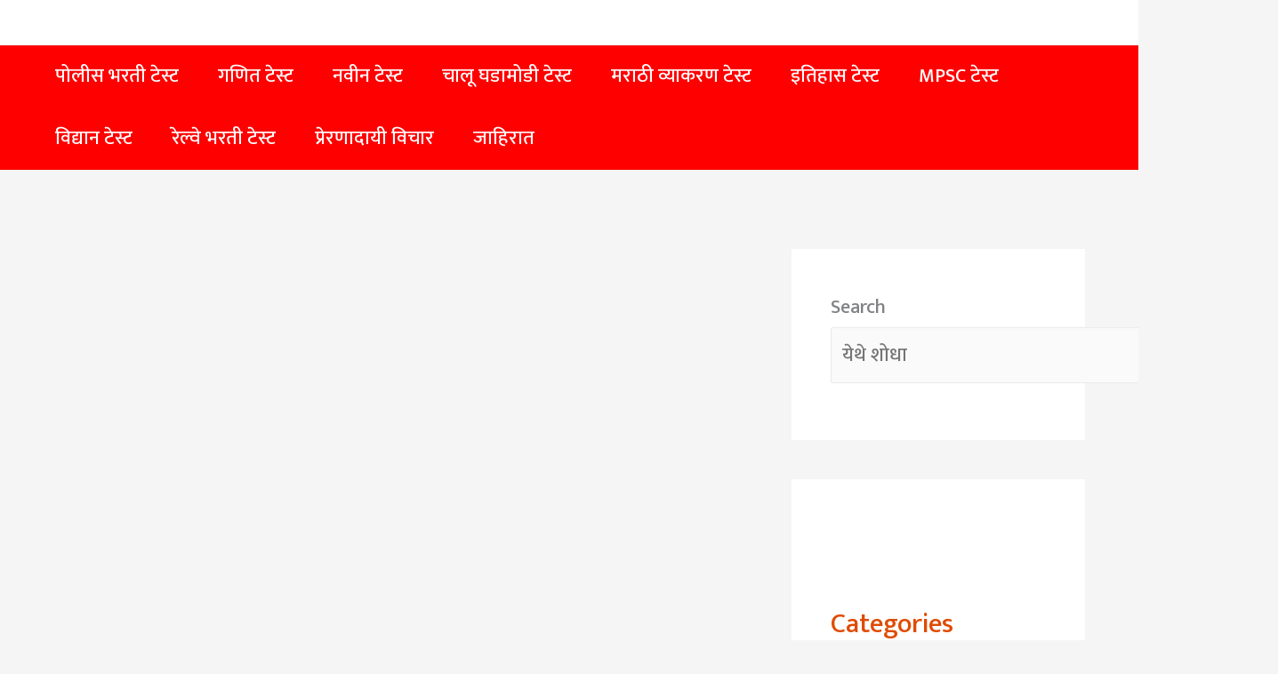

--- FILE ---
content_type: text/html; charset=utf-8
request_url: https://www.google.com/recaptcha/api2/aframe
body_size: 266
content:
<!DOCTYPE HTML><html><head><meta http-equiv="content-type" content="text/html; charset=UTF-8"></head><body><script nonce="FZV9NrSxFi1l6T6UhthCmQ">/** Anti-fraud and anti-abuse applications only. See google.com/recaptcha */ try{var clients={'sodar':'https://pagead2.googlesyndication.com/pagead/sodar?'};window.addEventListener("message",function(a){try{if(a.source===window.parent){var b=JSON.parse(a.data);var c=clients[b['id']];if(c){var d=document.createElement('img');d.src=c+b['params']+'&rc='+(localStorage.getItem("rc::a")?sessionStorage.getItem("rc::b"):"");window.document.body.appendChild(d);sessionStorage.setItem("rc::e",parseInt(sessionStorage.getItem("rc::e")||0)+1);localStorage.setItem("rc::h",'1765926786198');}}}catch(b){}});window.parent.postMessage("_grecaptcha_ready", "*");}catch(b){}</script></body></html>

--- FILE ---
content_type: application/x-javascript
request_url: https://ganitmanch.com/wp-content/plugins/quiz-maker/public/js/quiz-maker-functions.js?ver=6.7.0.85
body_size: 3187
content:
var current_fs, next_fs, previous_fs; //fieldsets
var left, opacity, scale; //fieldset properties which we will animate
var animating, percentAnimate; //flag to prevent quick multi-click glitches  

function aysAnimateStep(animation, current_fs, next_fs){
    
    if(typeof next_fs !== "undefined"){
        switch(animation){
            case "lswing":
                current_fs.parents('.ays-questions-container').css({
                    perspective: '800px',
                });
                
                current_fs.addClass('swing-out-right-bck');
                current_fs.css({
                    'pointer-events': 'none'
                });
                setTimeout(function(){
                    current_fs.css({
                        'position': 'absolute',
                    });
                    next_fs.css('display', 'flex');
                    next_fs.addClass('swing-in-left-fwd');
                },400);
                setTimeout(function(){
                    current_fs.hide();
                    current_fs.css({
                        'pointer-events': 'auto',
                        'position': 'static'
                    });
                    next_fs.css({
                        'position':'relative',
                        'pointer-events': 'auto'
                    });
                    current_fs.removeClass('swing-out-right-bck');                    
                    next_fs.removeClass('swing-in-left-fwd');
                    animating = false;
                },1000);
            break;
            case "rswing":
                current_fs.parents('.ays-questions-container').css({
                    perspective: '800px',
                });
                
                current_fs.addClass('swing-out-left-bck');
                current_fs.css({
                    'pointer-events': 'none'
                });
                setTimeout(function(){
                    current_fs.css({
                        'position': 'absolute',
                    });
                    next_fs.css('display', 'flex');
                    next_fs.addClass('swing-in-right-fwd');
                },400);
                setTimeout(function(){
                    current_fs.hide();
                    current_fs.css({
                        'pointer-events': 'auto',
                        'position': 'static'
                    });
                    next_fs.css({
                        'position':'relative',
                        'pointer-events': 'auto'
                    });
                    current_fs.removeClass('swing-out-left-bck');                    
                    next_fs.removeClass('swing-in-right-fwd');
                    animating = false;
                },1000);
            break;
            case "shake":
                current_fs.animate({opacity: 0}, {
                    step: function (now, mx) {
                        scale = 1 - (1 - now) * 0.2;
                        left = (now * 50) + "%";
                        opacity = 1 - now;
                        current_fs.css({
                            'transform': 'scale(' + scale + ')',
                            'position': 'absolute',
                            'top':0,
                            'opacity': 1,
                            'pointer-events': 'none'
                        });
                        next_fs.css({
                            'left': left, 
                            'opacity': opacity,
                            'display':'flex',
                            'position':'relative',
                            'pointer-events': 'none'
                        });
                    },
                    duration: 800,
                    complete: function () {
                        current_fs.hide();
                        current_fs.css({                        
                            'pointer-events': 'auto',
                            'opacity': 1,
                            'position': 'static'
                        });
                        next_fs.css({
                            'display':'flex',
                            'position':'relative',
                            'transform':'scale(1)',
                            'opacity': 1,
                            'pointer-events': 'auto'
                        });
                        animating = false;
                    },
                    easing: 'easeInOutBack'
                });
            break;
            case "fade":
                current_fs.animate({opacity: 0}, {
                    step: function (now, mx) {
                        opacity = 1 - now;
                        current_fs.css({
                            'position': 'absolute',
                            'pointer-events': 'none'
                        });
                        next_fs.css({
                            'opacity': opacity,
                            'position':'relative',
                            'display':'flex',
                            'pointer-events': 'none'
                        });
                    },
                    duration: 500,
                    complete: function () {
                        current_fs.hide();
                        current_fs.css({                        
                            'pointer-events': 'auto',
                            'position': 'static'
                        });
                        next_fs.css({
                            'display':'flex',
                            'position':'relative',
                            'transform':'scale(1)',
                            'opacity': 1,
                            'pointer-events': 'auto'
                        });
                        animating = false;
                    }
                });
            break;
            default:            
                current_fs.animate({}, {
                    step: function (now, mx) {
                        current_fs.css({
                            'pointer-events': 'none'
                        });
                        next_fs.css({
                            'position':'relative',
                            'pointer-events': 'none'
                        });
                    },
                    duration: 0,
                    complete: function () {
                        current_fs.hide();
                        current_fs.css({                        
                            'pointer-events': 'auto'
                        });
                        next_fs.css({
                            'display':'flex',
                            'position':'relative',
                            'transform':'scale(1)',
                            'pointer-events': 'auto'
                        });
                        animating = false;
                    }
                });
            break;
        }
    }else{
        switch(animation){
            case "lswing":
                current_fs.parents('.ays-questions-container').css({
                    perspective: '800px',
                });                
                current_fs.addClass('swing-out-right-bck');
                current_fs.css({
                    'pointer-events': 'none'
                });
                setTimeout(function(){
                    current_fs.css({
                        'position': 'absolute',
                    });
                },400);
                setTimeout(function(){
                    current_fs.hide();
                    current_fs.css({
                        'pointer-events': 'auto',
                        'position': 'static'
                    });
                    current_fs.removeClass('swing-out-right-bck');  
                    animating = false;
                },1000);
            break;
            case "rswing":
                current_fs.parents('.ays-questions-container').css({
                    perspective: '800px',
                });                
                current_fs.addClass('swing-out-left-bck');
                current_fs.css({
                    'pointer-events': 'none'
                });
                setTimeout(function(){
                    current_fs.css({
                        'position': 'absolute',
                    });
                },400);
                setTimeout(function(){
                    current_fs.hide();
                    current_fs.css({
                        'pointer-events': 'auto',
                        'position': 'static'
                    });
                    current_fs.removeClass('swing-out-left-bck');
                    animating = false;
                },1000);
            case "shake":
                current_fs.animate({opacity: 0}, {
                    step: function (now, mx) {
                        scale = 1 - (1 - now) * 0.2;
                        left = (now * 50) + "%";
                        opacity = 1 - now;
                        current_fs.css({
                            'transform': 'scale(' + scale + ')',
                        });
                    },
                    duration: 800,
                    complete: function () {
                        current_fs.hide();
                        animating = false;
                    },
                    easing: 'easeInOutBack'
                });
            break;
            case "fade":
                current_fs.animate({opacity: 0}, {
                    step: function (now, mx) {
                        opacity = 1 - now;
                    },
                    duration: 500,
                    complete: function () {
                        current_fs.hide();
                        animating = false;
                    },
                    easing: 'easeInOutBack'
                });
            break;
            default:
                current_fs.animate({}, {
                    step: function (now, mx) {
                        
                    },
                    duration: 0,
                    complete: function () {
                        current_fs.hide();
                        animating = false;
                    }
                });
            break;
        }
    }
}

function goToLastPage(e){
    if(typeof explanationTimeout != 'undefined'){
        clearTimeout(explanationTimeout);
    }
    if ( typeof aysTimerInterval !== "undefined" ) {
        clearInterval(aysTimerInterval);
    }
    var container = jQuery(e.target).parents('.ays-quiz-container');
    var totalSteps = container.find('div.step').length;
    var currentStep = container.find('div.step.active-step');
    var thankYouStep = container.find('div.step.ays_thank_you_fs');
    var infoFormLast = thankYouStep.prev().find('div.information_form');
    var questions_count = jQuery(e.target).parents('form').find('div[data-question-id]').length;
    if(container.find('.ays-live-bar-percent').hasClass('ays-live-bar-count')){
        container.find('.ays-live-bar-percent').text(questions_count);
    }else{
        container.find('.ays-live-bar-fill').animate({
            width: '100%'
        });
        container.find('.ays-live-bar-percent').text(100);
    }
    container.find('.ays-quiz-timer').slideUp();
    setTimeout(function () {                                        
        container.find('.ays-quiz-timer').parent().hide();
    },300);
    if(infoFormLast.length == 0){
        if (currentStep.hasClass('ays_thank_you_fs') === false) {
            if( ! container.hasClass('ays-quiz-container-go-to-last-page') ){
                container.addClass('ays-quiz-container-go-to-last-page');
            }
            
            var steps = totalSteps - 3;
            container.find('div.step').each(function (index) {
                if (jQuery(this).hasClass('ays_thank_you_fs')) {
                    jQuery(this).addClass('active-step')
                }else{
                    jQuery(this).css('display', 'none');
                }
            });
            container.find('input.ays_finish').trigger('click');
        }
    }else{
        container.find('.ays-quiz-timer').parent().hide();
        container.find('.ays-live-bar-wrap').removeClass('rubberBand').addClass('bounceOut');
        setTimeout(function () {
            container.find('.ays-live-bar-wrap').css('display','none');
        },300);
        aysAnimateStep(container.data('quest-effect'), currentStep, infoFormLast.parent());
        container.find('div.step').each(function (index) {
            jQuery(this).css('display', 'none');
            jQuery(this).removeClass('active-step')
        });
        infoFormLast.parent().css('display', 'flex');
        infoFormLast.parent().addClass('active-step'); 
    }
}

/**
 * @return {string}
 */
function GetFullDateTime(){
    var now = new Date();
    return [[now.getFullYear(), AddZero(now.getMonth() + 1), AddZero(now.getDate())].join("-"), [AddZero(now.getHours()), AddZero(now.getMinutes()), AddZero(now.getSeconds())].join(":")].join(" ");
}

/**
 * @return {string}
 */
function AddZero(num) {
    return (num >= 0 && num < 10) ? "0" + num : num + "";
}

/**
 * @return {string}
 */
function aysEscapeHtml(text) {
    var map = {
        '&': '&amp;',
        '<': '&lt;',
        '>': '&gt;',
        '"': '&quot;',
        "'": '&#039;'
    };
    return text.replace(/[&<>\"']/g, function(m) { return map[m]; });
}


function audioVolumeIn(q){
    if(q.volume){
        var InT = 0;
        var setVolume = 1; // Target volume level for new song
        var speed = 0.05; // Rate of increase
        q.volume = InT;
        var eAudio = setInterval(function(){
            InT += speed;
            q.volume = InT.toFixed(1);
            if(InT.toFixed(1) >= setVolume){
                q.volume = 1;
                clearInterval(eAudio);
                //alert('clearInterval eAudio'+ InT.toFixed(1));
            };
        },50);
    };
};

function audioVolumeOut(q){
    if(q.volume){
        var InT = 1;
        var setVolume = 0;  // Target volume level for old song 
        var speed = 0.05;  // Rate of volume decrease
        q.volume = InT;
        var fAudio = setInterval(function(){
            InT -= speed;
            q.volume = InT.toFixed(1);
            if(InT.toFixed(1) <= setVolume){
                clearInterval(fAudio);
                //alert('clearInterval fAudio'+ InT.toFixed(1));
            };
        },50);
    };
};

function isPlaying(audelem) {
    return !audelem.paused; 
}

function resetPlaying(audelems) {
    for(var i = 0; i < audelems.length; i++){
        audelems[i].pause();
        audelems[i].currentTime = 0;
    }
    // return !audelem.paused; 
}

function validatePhoneNumber(input) {
	var phoneno = /^[+ 0-9-]+$/;
	if (input.value.match(phoneno)) {
		return true;
	} else {
		return false;
	}
}

function ays_countdown_datetime(sec, showMessage, quizId) {
    var distance = sec*1000;
    var x_int;

    // Update the count down every 1 second
    x_int = setInterval(function() {
        // Time calculations for days, hours, minutes and seconds
        var days = Math.floor(distance / (1000 * 60 * 60 * 24));
        var hours = Math.floor((distance % (1000 * 60 * 60 * 24)) / (1000 * 60 * 60));
        var minutes = Math.floor((distance % (1000 * 60 * 60)) / (1000 * 60));
        var seconds = Math.floor((distance % (1000 * 60)) / 1000);

        // Output the result in an element with id="demo"
        var text = "";

        if(days > 0){
            text += days + " ";
            if(days == 1){
                text += quizLangObj.day + " ";
            }else{
                text += quizLangObj.days + " ";
            }
        }

        if(hours > 0){
            text += hours + " ";
            if(hours == 1){
                text += quizLangObj.hour + " ";
            }else{
                text += quizLangObj.hours + " ";
            }
        }

        if(minutes > 0){
            text += minutes + " ";
            if(minutes == 1){
                text += quizLangObj.minute + " ";
            }else{
                text += quizLangObj.minutes + " ";
            }
        }

        text += seconds + " " + quizLangObj.seconds;

        jQuery(document).find("#"+ quizId +" .show_timer_countdown").html(text);

        // If the count down is over, write some text
        if (distance > 0) {
            distance -= 1000;
        }
        if (distance <= 0) {
            clearInterval(x_int);
            jQuery(document).find("#"+ quizId +" .show_timer_countdown").html('');
        }
        if(distance == 0){
            location.reload();
        }
    }, 1000);
}

function checkQuizPassword(e, myOptions, isAlert){
    var passwordQuizInput = jQuery(e.target).parents('.step').find("input.ays_quiz_password");
    if(passwordQuizInput.length > 0){
        var passwordQuiz = passwordQuizInput.val();
        if(myOptions.enable_password && myOptions.enable_password == 'on'){
            if(myOptions.generate_password && myOptions.generate_password == 'generated_password'){
                var generated_passwords = myOptions.generated_passwords;
                var active_passwords = generated_passwords.active_passwords;
                var flag = false;
                for (var index in active_passwords) {
                    if(active_passwords[index] == passwordQuiz){
                        flag = true;
                        break;
                    }
                }
                if( flag === false ){
                    if(isAlert){
                        alert( quizLangObj.passwordIsWrong );
                    }
                    return false;
                }
            }else{
                if(myOptions.password_quiz && myOptions.password_quiz !== passwordQuiz){
                    if(isAlert){
                        alert( quizLangObj.passwordIsWrong );
                    }
                    return false;
                }
            }
        }
    }
    return true;
}

function ays_quiz_is_question_min_count( requiredQuestions, isAllow ){
    animating = false;
    if ( requiredQuestions.length !== 0) {
        var empty_inputs = 0;
        var errorMessage;
        requiredQuestions.removeClass('ays-has-error');
        for (var i = 0; i < requiredQuestions.length; i++) {
            var item = requiredQuestions.eq(i);

            var errorFlag = false;
            if ( item.data('type') == 'checkbox' ) {

                if( isAllow ){
                    errorMessage = '<img src="' + quiz_maker_ajax_public.warningIcon + '" alt="error">';
                    errorMessage += '<span>' + quizLangObj.requiredError + '</span>';
                    item.addClass('ays-has-error');
                    item.find('.ays-quiz-question-validation-error').html(errorMessage);
                    goToTop( item );
                    empty_inputs++;
                    break;
                }else{
                    continue;
                }
            }
        }

        if (empty_inputs !== 0) {
            requiredQuestions.parents('.ays-quiz-container').addClass('ays-quiz-has-error');
            return false;
        }else{
            requiredQuestions.parents('.ays-quiz-container').removeClass('ays-quiz-has-error');
            return true;
        }
    }
    return true;
}

function aysCheckMinimumCountCheckbox( question, myQuizOptions ){

    var questionId = question.attr('data-question-id');
    questionId = parseInt( questionId );
    if( question.find('.ays-quiz-answers').hasClass('enable_min_selection_number') ){
        var checkedCount = question.find('.ays-field input[type="checkbox"]:checked').length;

        if (questionId !== null && questionId != '' && typeof myQuizOptions[questionId] != 'undefined') {

            // Minimum length of a text field
            var enable_min_selection_number = (myQuizOptions[questionId].enable_min_selection_number && myQuizOptions[questionId].enable_min_selection_number != "") ? myQuizOptions[questionId].enable_min_selection_number : false;

            // Length
            var min_selection_number = (myQuizOptions[questionId].min_selection_number && myQuizOptions[questionId].min_selection_number != "") ? parseInt(myQuizOptions[questionId].min_selection_number) : '';

            if( enable_min_selection_number === true && min_selection_number != '' ){

                if( min_selection_number <= checkedCount ){
                    return true;
                }
            }
        }
    }
    return false;
}

function goToTop( el ) {
    el.get(0).scrollIntoView({
        block: "center",
        behavior: "smooth"
    });
}

function countdownTimeForShow( parentStep, countDownDate ) {
    var timeForShow = "";
    var waitingTimeBox = parentStep.find('.ays-quiz-question-waiting-time-box');

    var now = new Date().getTime();

    var distance = countDownDate - Math.ceil(now/1000)*1000;
    var hours = Math.floor((distance % (1000 * 60 * 60 * 24)) / (1000 * 60 * 60));
    var minutes = Math.floor((distance % (1000 * 60 * 60)) / (1000 * 60));
    var seconds = Math.floor((distance % (1000 * 60)) / 1000);

    var sec = seconds;
    var min = minutes;
    var hour = hours;

    if(hours <= 0){
        hours = null;
    }else if (hours < 10) {
        hours = '0' + hours;
    }
    if (minutes < 10) {
        minutes = '0' + minutes;
    }
    if (seconds < 10) {
        seconds = '0' + seconds;
    }

    timeForShow =  ((hours==null)? "" : (hours + ":")) + minutes + ":" + seconds;

    if (distance <= 1) {
        clearInterval(window.countdownTimeForShowInterval);
        waitingTimeBox.html("");
    } else {
        waitingTimeBox.html(timeForShow);
    }

    return timeForShow;
}